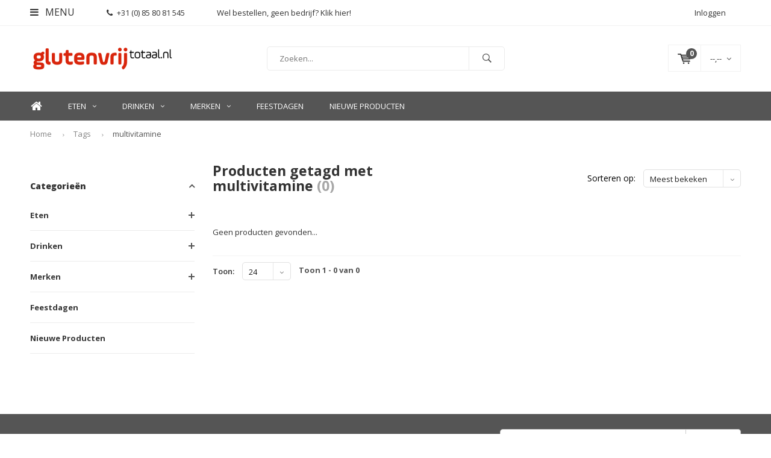

--- FILE ---
content_type: text/html;charset=utf-8
request_url: https://www.glutenvrijtotaal.nl/tags/multivitamine/
body_size: 11732
content:
<!DOCTYPE html>
<html lang="nl">
  <head>
    
              
    <meta charset="utf-8"/>
<!-- [START] 'blocks/head.rain' -->
<!--

  (c) 2008-2026 Lightspeed Netherlands B.V.
  http://www.lightspeedhq.com
  Generated: 26-01-2026 @ 06:56:35

-->
<link rel="canonical" href="https://www.glutenvrijtotaal.nl/tags/multivitamine/"/>
<link rel="alternate" href="https://www.glutenvrijtotaal.nl/index.rss" type="application/rss+xml" title="Nieuwe producten"/>
<meta name="robots" content="noodp,noydir"/>
<meta name="google-site-verification" content="rYwAky9IEQTWZKeEWcF4kj_Jx3cAbqVOzAiUjYlglIA"/>
<meta property="og:url" content="https://www.glutenvrijtotaal.nl/tags/multivitamine/?source=facebook"/>
<meta property="og:site_name" content="Glutenvrijtotaal.nl"/>
<meta property="og:title" content="multivitamine"/>
<script src="https://pricepercustomer.cmdcbv.app/public/js/pricePerCustomer-272216.js?v=3&a=pricepercustomeromni"></script>
<!--[if lt IE 9]>
<script src="https://cdn.webshopapp.com/assets/html5shiv.js?2025-02-20"></script>
<![endif]-->
<!-- [END] 'blocks/head.rain' -->
    <title>multivitamine - Glutenvrijtotaal.nl</title>
    <meta name="description" content="" />
    <meta name="keywords" content="multivitamine" />
    <meta name="viewport" content="width=device-width, initial-scale=1.0">
    <meta name="apple-mobile-web-app-capable" content="yes">
    <meta name="apple-mobile-web-app-status-bar-style" content="black">


    <link rel="shortcut icon" href="https://cdn.webshopapp.com/shops/272216/themes/153707/assets/favicon.ico?20201209093255" type="image/x-icon" />
    <link href='//fonts.googleapis.com/css?family=Open%20Sans:400,300,600,700,800,900' rel='stylesheet' type='text/css'>
    <link href='//fonts.googleapis.com/css?family=Open%20Sans:400,300,600,700,800,900' rel='stylesheet' type='text/css'>
    <link rel="shortcut icon" href="https://cdn.webshopapp.com/shops/272216/themes/153707/assets/favicon.ico?20201209093255" type="image/x-icon" /> 
    <link rel="stylesheet" href="https://cdn.webshopapp.com/shops/272216/themes/153707/assets/bootstrap.css?2025120217333820200625090639" />
    <link rel="stylesheet" href="https://cdn.webshopapp.com/shops/272216/themes/153707/assets/font-awesome-min.css?2025120217333820200625090639" />
    <link rel="stylesheet" href="https://cdn.webshopapp.com/shops/272216/themes/153707/assets/ionicons.css?2025120217333820200625090639" />
    <link rel="stylesheet" href="https://cdn.webshopapp.com/shops/272216/themes/153707/assets/transition.css?2025120217333820200625090639" />
    <link rel="stylesheet" href="https://cdn.webshopapp.com/shops/272216/themes/153707/assets/dropdown.css?2025120217333820200625090639" />
    <link rel="stylesheet" href="https://cdn.webshopapp.com/shops/272216/themes/153707/assets/checkbox.css?2025120217333820200625090639" />
    <link rel="stylesheet" href="https://cdn.webshopapp.com/shops/272216/themes/153707/assets/owl-carousel.css?2025120217333820200625090639" />
    <link rel="stylesheet" href="https://cdn.webshopapp.com/shops/272216/themes/153707/assets/jquery-fancybox.css?2025120217333820200625090639" />
    <link rel="stylesheet" href="https://cdn.webshopapp.com/shops/272216/themes/153707/assets/jquery-custom-scrollbar.css?2025120217333820200625090639" />
    <link rel="stylesheet" href="https://cdn.webshopapp.com/shops/272216/themes/153707/assets/style.css?2025120217333820200625090639" />    
    <link rel="stylesheet" href="https://cdn.webshopapp.com/assets/gui-2-0.css?2025-02-20" />
    <link rel="stylesheet" href="https://cdn.webshopapp.com/assets/gui-responsive-2-0.css?2025-02-20" />   
    <link rel="stylesheet" href="https://cdn.webshopapp.com/shops/272216/themes/153707/assets/custom.css?2025120217333820200625090639" />
    <link rel="stylesheet" href="https://cdn.webshopapp.com/shops/272216/themes/153707/assets/settings.css?2025120217333820200625090639" /> 
    <link rel="stylesheet" href="https://cdn.webshopapp.com/shops/272216/themes/153707/assets/new.css?2025120217333820200625090639" />
    <link rel="stylesheet" href="https://cdn.webshopapp.com/shops/272216/themes/153707/assets/wsa-css.css?2025120217333820200625090639" />
    <script src="https://cdn.webshopapp.com/assets/jquery-1-9-1.js?2025-02-20"></script>
    <script src="https://cdn.webshopapp.com/assets/jquery-ui-1-10-1.js?2025-02-20"></script>   
    
<!--     <script type='text/javascript' src='https://cdn.webshopapp.com/shops/272216/themes/153707/assets/js-cookie.js?2025120217333820200625090639'></script> -->
    <script type="text/javascript" src="https://cdn.webshopapp.com/shops/272216/themes/153707/assets/transition.js?2025120217333820200625090639"></script>
    <script type="text/javascript" src="https://cdn.webshopapp.com/shops/272216/themes/153707/assets/dropdown.js?2025120217333820200625090639"></script>
    <script type="text/javascript" src="https://cdn.webshopapp.com/shops/272216/themes/153707/assets/checkbox.js?2025120217333820200625090639"></script>
    <script type="text/javascript" src="https://cdn.webshopapp.com/shops/272216/themes/153707/assets/owl-carousel.js?2025120217333820200625090639"></script>
    <script type="text/javascript" src="https://cdn.webshopapp.com/shops/272216/themes/153707/assets/jquery-fancybox.js?2025120217333820200625090639"></script>
    <script type="text/javascript" src="https://cdn.webshopapp.com/shops/272216/themes/153707/assets/jquery-custom-scrollbar.js?2025120217333820200625090639"></script>
    <script type="text/javascript" src="https://cdn.webshopapp.com/shops/272216/themes/153707/assets/jquery-countdown-min.js?2025120217333820200625090639"></script>
    <script type="text/javascript" src="https://cdn.webshopapp.com/shops/272216/themes/153707/assets/global.js?2025120217333820200625090639"></script>

    <script type="text/javascript" src="https://cdn.webshopapp.com/shops/272216/themes/153707/assets/jcarousel.js?2025120217333820200625090639"></script>
    <script type="text/javascript" src="https://cdn.webshopapp.com/assets/gui.js?2025-02-20"></script>
    <script type="text/javascript" src="https://cdn.webshopapp.com/assets/gui-responsive-2-0.js?2025-02-20"></script>
        
    <!--[if lt IE 9]>
    <link rel="stylesheet" href="https://cdn.webshopapp.com/shops/272216/themes/153707/assets/style-ie.css?2025120217333820200625090639" />
    <![endif]-->
  </head>
  <body id="body"> 
    
    

<div class="menu-wrap">
    <div class="close-menu"><i class="ion ion-ios-close-empty"></i></div>
    <div class="menu-box">
      <div class="menu-logo large"><a href="https://www.glutenvrijtotaal.nl/"><img src="https://cdn.webshopapp.com/shops/272216/themes/153707/assets/logo-light.png?20201209093255" alt="Glutenvrijtotaal.nl"></a></div>      
        <ul>
          <li><a href="https://www.glutenvrijtotaal.nl/">Home</a></li>
                      <li><a href="https://www.glutenvrijtotaal.nl/eten/">Eten</a><span class="more-cats"><span class="plus-min"></span></span>                              <ul class="sub ">
                                      <li><a href="https://www.glutenvrijtotaal.nl/eten/brood-broodbeleg-ontbijtproducten/">Brood, broodbeleg &amp; ontbijtproducten</a><span class="more-cats"><span class="plus-min"></span></span>                                              <ul class="sub ">
                                                      <li><a href="https://www.glutenvrijtotaal.nl/eten/brood-broodbeleg-ontbijtproducten/houdbaar-brood/"><i class="fa fa-circle" aria-hidden="true"></i>Houdbaar brood</a></li>  
                                                      <li><a href="https://www.glutenvrijtotaal.nl/eten/brood-broodbeleg-ontbijtproducten/broodjes-croissants/"><i class="fa fa-circle" aria-hidden="true"></i>Broodjes &amp; croissants</a></li>  
                                                      <li><a href="https://www.glutenvrijtotaal.nl/eten/brood-broodbeleg-ontbijtproducten/afbakbrood/"><i class="fa fa-circle" aria-hidden="true"></i>Afbakbrood</a></li>  
                                                      <li><a href="https://www.glutenvrijtotaal.nl/eten/brood-broodbeleg-ontbijtproducten/gesneden-brood/"><i class="fa fa-circle" aria-hidden="true"></i>Gesneden brood</a></li>  
                                                      <li><a href="https://www.glutenvrijtotaal.nl/eten/brood-broodbeleg-ontbijtproducten/crackers-knaeckebroed/"><i class="fa fa-circle" aria-hidden="true"></i>Crackers &amp; Knäckebröd</a></li>  
                                                      <li><a href="https://www.glutenvrijtotaal.nl/eten/brood-broodbeleg-ontbijtproducten/muesli-cruesli/"><i class="fa fa-circle" aria-hidden="true"></i>Muesli &amp; Cruesli</a></li>  
                                                      <li><a href="https://www.glutenvrijtotaal.nl/eten/brood-broodbeleg-ontbijtproducten/cornflakes/"><i class="fa fa-circle" aria-hidden="true"></i>Cornflakes</a></li>  
                                                      <li><a href="https://www.glutenvrijtotaal.nl/eten/brood-broodbeleg-ontbijtproducten/gepofte-granen/"><i class="fa fa-circle" aria-hidden="true"></i>Gepofte Granen</a></li>  
                                                      <li><a href="https://www.glutenvrijtotaal.nl/eten/brood-broodbeleg-ontbijtproducten/glutenvrije-haver/"><i class="fa fa-circle" aria-hidden="true"></i>Glutenvrije Haver</a></li>  
                                                      <li><a href="https://www.glutenvrijtotaal.nl/eten/brood-broodbeleg-ontbijtproducten/vlokken/"><i class="fa fa-circle" aria-hidden="true"></i>Vlokken</a></li>  
                                                      <li><a href="https://www.glutenvrijtotaal.nl/eten/brood-broodbeleg-ontbijtproducten/ontbijtpap/"><i class="fa fa-circle" aria-hidden="true"></i>Ontbijtpap</a></li>  
                                                      <li><a href="https://www.glutenvrijtotaal.nl/eten/brood-broodbeleg-ontbijtproducten/rijstwafels/"><i class="fa fa-circle" aria-hidden="true"></i>Rijstwafels</a></li>  
                                                      <li><a href="https://www.glutenvrijtotaal.nl/eten/brood-broodbeleg-ontbijtproducten/beschuit/"><i class="fa fa-circle" aria-hidden="true"></i>Beschuit</a></li>  
                                                      <li><a href="https://www.glutenvrijtotaal.nl/eten/brood-broodbeleg-ontbijtproducten/soepstengels/"><i class="fa fa-circle" aria-hidden="true"></i>Soepstengels</a></li>  
                                                      <li><a href="https://www.glutenvrijtotaal.nl/eten/brood-broodbeleg-ontbijtproducten/biologisch-brood/"><i class="fa fa-circle" aria-hidden="true"></i>Biologisch brood</a></li>  
                                                      <li><a href="https://www.glutenvrijtotaal.nl/eten/brood-broodbeleg-ontbijtproducten/hamburgerbroodjes/"><i class="fa fa-circle" aria-hidden="true"></i>Hamburgerbroodjes</a></li>  
                                                      <li><a href="https://www.glutenvrijtotaal.nl/eten/brood-broodbeleg-ontbijtproducten/broodbeleg/"><i class="fa fa-circle" aria-hidden="true"></i>Broodbeleg</a></li>  
                                                  </ul>  
                                          </li>
                                      <li><a href="https://www.glutenvrijtotaal.nl/eten/bakproducten/">Bakproducten</a><span class="more-cats"><span class="plus-min"></span></span>                                              <ul class="sub ">
                                                      <li><a href="https://www.glutenvrijtotaal.nl/eten/bakproducten/brood-bakmixen/"><i class="fa fa-circle" aria-hidden="true"></i>Brood- &amp; Bakmixen</a></li>  
                                                      <li><a href="https://www.glutenvrijtotaal.nl/eten/bakproducten/glutenvrij-meel/"><i class="fa fa-circle" aria-hidden="true"></i>Glutenvrij Meel</a></li>  
                                                      <li><a href="https://www.glutenvrijtotaal.nl/eten/bakproducten/cake-taartmixen/"><i class="fa fa-circle" aria-hidden="true"></i>Cake &amp; Taartmixen</a></li>  
                                                      <li><a href="https://www.glutenvrijtotaal.nl/eten/bakproducten/pannenkoekenmixen/"><i class="fa fa-circle" aria-hidden="true"></i>Pannenkoekenmixen</a></li>  
                                                      <li><a href="https://www.glutenvrijtotaal.nl/eten/bakproducten/suiker-zoetmiddelen/"><i class="fa fa-circle" aria-hidden="true"></i>Suiker &amp; Zoetmiddelen</a></li>  
                                                      <li><a href="https://www.glutenvrijtotaal.nl/eten/bakproducten/rijsmiddelen/"><i class="fa fa-circle" aria-hidden="true"></i>Rijsmiddelen</a></li>  
                                                      <li><a href="https://www.glutenvrijtotaal.nl/eten/bakproducten/bakingredienten/"><i class="fa fa-circle" aria-hidden="true"></i>Bakingrediënten</a></li>  
                                                      <li><a href="https://www.glutenvrijtotaal.nl/eten/bakproducten/paneermeel/"><i class="fa fa-circle" aria-hidden="true"></i>Paneermeel</a></li>  
                                                      <li><a href="https://www.glutenvrijtotaal.nl/eten/bakproducten/brood-bakmixen-11682079/"><i class="fa fa-circle" aria-hidden="true"></i>Brood &amp; Bakmixen</a></li>  
                                                  </ul>  
                                          </li>
                                      <li><a href="https://www.glutenvrijtotaal.nl/eten/snoep-koek-chips-gebak/">Snoep, Koek, Chips &amp; Gebak</a><span class="more-cats"><span class="plus-min"></span></span>                                              <ul class="sub ">
                                                      <li><a href="https://www.glutenvrijtotaal.nl/eten/snoep-koek-chips-gebak/koekjes/"><i class="fa fa-circle" aria-hidden="true"></i>Koekjes</a></li>  
                                                      <li><a href="https://www.glutenvrijtotaal.nl/eten/snoep-koek-chips-gebak/cake-muffins/"><i class="fa fa-circle" aria-hidden="true"></i>Cake &amp; Muffins</a></li>  
                                                      <li><a href="https://www.glutenvrijtotaal.nl/eten/snoep-koek-chips-gebak/repen/"><i class="fa fa-circle" aria-hidden="true"></i>Repen</a></li>  
                                                      <li><a href="https://www.glutenvrijtotaal.nl/eten/snoep-koek-chips-gebak/chips-zoutjes/"><i class="fa fa-circle" aria-hidden="true"></i>Chips &amp; Zoutjes</a></li>  
                                                      <li><a href="https://www.glutenvrijtotaal.nl/eten/snoep-koek-chips-gebak/chocolade/"><i class="fa fa-circle" aria-hidden="true"></i>Chocolade</a></li>  
                                                      <li><a href="https://www.glutenvrijtotaal.nl/eten/snoep-koek-chips-gebak/snoepgoed/"><i class="fa fa-circle" aria-hidden="true"></i>Snoepgoed</a></li>  
                                                      <li><a href="https://www.glutenvrijtotaal.nl/eten/snoep-koek-chips-gebak/ijs-ijshoorntjes/"><i class="fa fa-circle" aria-hidden="true"></i>IJs &amp; IJshoorntjes</a></li>  
                                                      <li><a href="https://www.glutenvrijtotaal.nl/eten/snoep-koek-chips-gebak/fruitsnacks/"><i class="fa fa-circle" aria-hidden="true"></i>Fruitsnacks</a></li>  
                                                  </ul>  
                                          </li>
                                      <li><a href="https://www.glutenvrijtotaal.nl/eten/pasta-rijst-noedels/">Pasta, Rijst &amp; Noedels</a><span class="more-cats"><span class="plus-min"></span></span>                                              <ul class="sub ">
                                                      <li><a href="https://www.glutenvrijtotaal.nl/eten/pasta-rijst-noedels/pasta/"><i class="fa fa-circle" aria-hidden="true"></i>Pasta</a></li>  
                                                      <li><a href="https://www.glutenvrijtotaal.nl/eten/pasta-rijst-noedels/noedels/"><i class="fa fa-circle" aria-hidden="true"></i>Noedels</a></li>  
                                                      <li><a href="https://www.glutenvrijtotaal.nl/eten/pasta-rijst-noedels/rijst-granen/"><i class="fa fa-circle" aria-hidden="true"></i>Rijst &amp; Granen</a></li>  
                                                  </ul>  
                                          </li>
                                      <li><a href="https://www.glutenvrijtotaal.nl/eten/kant-klaar/">Kant &amp; Klaar</a><span class="more-cats"><span class="plus-min"></span></span>                                              <ul class="sub ">
                                                      <li><a href="https://www.glutenvrijtotaal.nl/eten/kant-klaar/mixen/"><i class="fa fa-circle" aria-hidden="true"></i>Mixen</a></li>  
                                                      <li><a href="https://www.glutenvrijtotaal.nl/eten/kant-klaar/pizzabodems-wraps/"><i class="fa fa-circle" aria-hidden="true"></i>Pizzabodems &amp; Wraps</a></li>  
                                                      <li><a href="https://www.glutenvrijtotaal.nl/eten/kant-klaar/dessert/"><i class="fa fa-circle" aria-hidden="true"></i>Dessert</a></li>  
                                                      <li><a href="https://www.glutenvrijtotaal.nl/eten/kant-klaar/vegetarische-burgers/"><i class="fa fa-circle" aria-hidden="true"></i>Vegetarische Burgers</a></li>  
                                                      <li><a href="https://www.glutenvrijtotaal.nl/eten/kant-klaar/maaltijden/"><i class="fa fa-circle" aria-hidden="true"></i>Maaltijden</a></li>  
                                                  </ul>  
                                          </li>
                                      <li><a href="https://www.glutenvrijtotaal.nl/eten/soepen-sauzen-smaakmakers/">Soepen, Sauzen &amp; Smaakmakers</a><span class="more-cats"><span class="plus-min"></span></span>                                              <ul class="sub ">
                                                      <li><a href="https://www.glutenvrijtotaal.nl/eten/soepen-sauzen-smaakmakers/sauzen-kruidenmixen/"><i class="fa fa-circle" aria-hidden="true"></i>Sauzen &amp; Kruidenmixen</a></li>  
                                                      <li><a href="https://www.glutenvrijtotaal.nl/eten/soepen-sauzen-smaakmakers/bouillon/"><i class="fa fa-circle" aria-hidden="true"></i>Bouillon</a></li>  
                                                      <li><a href="https://www.glutenvrijtotaal.nl/eten/soepen-sauzen-smaakmakers/visbakmeel/"><i class="fa fa-circle" aria-hidden="true"></i>Visbakmeel</a></li>  
                                                      <li><a href="https://www.glutenvrijtotaal.nl/eten/soepen-sauzen-smaakmakers/soepen/"><i class="fa fa-circle" aria-hidden="true"></i>Soepen</a></li>  
                                                      <li><a href="https://www.glutenvrijtotaal.nl/eten/soepen-sauzen-smaakmakers/slagroom/"><i class="fa fa-circle" aria-hidden="true"></i>Slagroom</a></li>  
                                                  </ul>  
                                          </li>
                                      <li><a href="https://www.glutenvrijtotaal.nl/eten/feestdagen/">Feestdagen</a>                                          </li>
                                      <li><a href="https://www.glutenvrijtotaal.nl/eten/bewuste-voeding/">Bewuste Voeding</a><span class="more-cats"><span class="plus-min"></span></span>                                              <ul class="sub ">
                                                      <li><a href="https://www.glutenvrijtotaal.nl/eten/bewuste-voeding/biologisch/"><i class="fa fa-circle" aria-hidden="true"></i>Biologisch</a></li>  
                                                      <li><a href="https://www.glutenvrijtotaal.nl/eten/bewuste-voeding/veganistisch/"><i class="fa fa-circle" aria-hidden="true"></i>Veganistisch</a></li>  
                                                      <li><a href="https://www.glutenvrijtotaal.nl/eten/bewuste-voeding/low-fodmap/"><i class="fa fa-circle" aria-hidden="true"></i>Low FODMAP</a></li>  
                                                  </ul>  
                                          </li>
                                  </ul>
                          </li>
                      <li><a href="https://www.glutenvrijtotaal.nl/drinken/">Drinken</a><span class="more-cats"><span class="plus-min"></span></span>                              <ul class="sub ">
                                      <li><a href="https://www.glutenvrijtotaal.nl/drinken/bier/">Bier</a><span class="more-cats"><span class="plus-min"></span></span>                                              <ul class="sub ">
                                                      <li><a href="https://www.glutenvrijtotaal.nl/drinken/bier/glutenvrij-bier/"><i class="fa fa-circle" aria-hidden="true"></i>Glutenvrij Bier</a></li>  
                                                      <li><a href="https://www.glutenvrijtotaal.nl/drinken/bier/pilsner/"><i class="fa fa-circle" aria-hidden="true"></i>Pilsner</a></li>  
                                                      <li><a href="https://www.glutenvrijtotaal.nl/drinken/bier/fruitbieren-radler/"><i class="fa fa-circle" aria-hidden="true"></i>Fruitbieren / Radler</a></li>  
                                                      <li><a href="https://www.glutenvrijtotaal.nl/drinken/bier/ipa/"><i class="fa fa-circle" aria-hidden="true"></i>IPA</a></li>  
                                                      <li><a href="https://www.glutenvrijtotaal.nl/drinken/bier/dubbel/"><i class="fa fa-circle" aria-hidden="true"></i>Dubbel</a></li>  
                                                      <li><a href="https://www.glutenvrijtotaal.nl/drinken/bier/tripel/"><i class="fa fa-circle" aria-hidden="true"></i>Tripel</a></li>  
                                                      <li><a href="https://www.glutenvrijtotaal.nl/drinken/bier/overig/"><i class="fa fa-circle" aria-hidden="true"></i>Overig</a></li>  
                                                      <li><a href="https://www.glutenvrijtotaal.nl/drinken/bier/pale-ale/"><i class="fa fa-circle" aria-hidden="true"></i>Pale Ale</a></li>  
                                                      <li><a href="https://www.glutenvrijtotaal.nl/drinken/bier/amber/"><i class="fa fa-circle" aria-hidden="true"></i>Amber</a></li>  
                                                  </ul>  
                                          </li>
                                      <li><a href="https://www.glutenvrijtotaal.nl/drinken/zuivelvervangers/">Zuivelvervangers</a><span class="more-cats"><span class="plus-min"></span></span>                                              <ul class="sub ">
                                                      <li><a href="https://www.glutenvrijtotaal.nl/drinken/zuivelvervangers/rijstdrink/"><i class="fa fa-circle" aria-hidden="true"></i>Rijstdrink</a></li>  
                                                      <li><a href="https://www.glutenvrijtotaal.nl/drinken/zuivelvervangers/overige-zuivelvervangers/"><i class="fa fa-circle" aria-hidden="true"></i>Overige Zuivelvervangers</a></li>  
                                                  </ul>  
                                          </li>
                                      <li><a href="https://www.glutenvrijtotaal.nl/drinken/biologisch/">Biologisch</a>                                          </li>
                                      <li><a href="https://www.glutenvrijtotaal.nl/drinken/koffie-thee/">Koffie &amp; Thee</a><span class="more-cats"><span class="plus-min"></span></span>                                              <ul class="sub ">
                                                      <li><a href="https://www.glutenvrijtotaal.nl/drinken/koffie-thee/koffie/"><i class="fa fa-circle" aria-hidden="true"></i>Koffie</a></li>  
                                                      <li><a href="https://www.glutenvrijtotaal.nl/drinken/koffie-thee/thee/"><i class="fa fa-circle" aria-hidden="true"></i>Thee</a></li>  
                                                  </ul>  
                                          </li>
                                  </ul>
                          </li>
                      <li><a href="https://www.glutenvrijtotaal.nl/merken/">Merken</a><span class="more-cats"><span class="plus-min"></span></span>                              <ul class="sub ">
                                      <li><a href="https://www.glutenvrijtotaal.nl/merken/ambar/">Ambar</a>                                          </li>
                                      <li><a href="https://www.glutenvrijtotaal.nl/merken/bakery-on-main/">Bakery on Main</a>                                          </li>
                                      <li><a href="https://www.glutenvrijtotaal.nl/merken/bruggeman/">Bruggeman</a>                                          </li>
                                      <li><a href="https://www.glutenvrijtotaal.nl/merken/candy-tree/">Candy Tree</a>                                          </li>
                                      <li><a href="https://www.glutenvrijtotaal.nl/merken/doves-farm/">Doves Farm</a>                                          </li>
                                      <li><a href="https://www.glutenvrijtotaal.nl/merken/elovena/">Elovena</a>                                          </li>
                                      <li><a href="https://www.glutenvrijtotaal.nl/merken/favrichon/">Favrichon</a>                                          </li>
                                      <li><a href="https://www.glutenvrijtotaal.nl/merken/gluten-free-life/">Gluten Free Life</a>                                          </li>
                                      <li><a href="https://www.glutenvrijtotaal.nl/merken/incola-gluten-free/">Incola Gluten Free</a>                                          </li>
                                      <li><a href="https://www.glutenvrijtotaal.nl/merken/kelkin/">Kelkin</a>                                          </li>
                                      <li><a href="https://www.glutenvrijtotaal.nl/merken/le-poole/">Le Poole</a>                                          </li>
                                      <li><a href="https://www.glutenvrijtotaal.nl/merken/le-veneziane/">Le Veneziane</a>                                          </li>
                                      <li><a href="https://www.glutenvrijtotaal.nl/merken/miran/">Miran</a>                                          </li>
                                      <li><a href="https://www.glutenvrijtotaal.nl/merken/mixwell/">Mixwell</a>                                          </li>
                                      <li><a href="https://www.glutenvrijtotaal.nl/merken/nairns/">Nairn&#039;s</a>                                          </li>
                                      <li><a href="https://www.glutenvrijtotaal.nl/merken/nutrifree/">Nutrifree</a>                                          </li>
                                      <li><a href="https://www.glutenvrijtotaal.nl/merken/old-el-paso/">Old el Paso</a>                                          </li>
                                      <li><a href="https://www.glutenvrijtotaal.nl/merken/peaks/">Peaks</a>                                          </li>
                                      <li><a href="https://www.glutenvrijtotaal.nl/merken/piaceri-mediterranei/">Piaceri Mediterranei</a>                                          </li>
                                      <li><a href="https://www.glutenvrijtotaal.nl/merken/poensgen/">Poensgen</a>                                          </li>
                                      <li><a href="https://www.glutenvrijtotaal.nl/merken/proceli/">Proceli</a>                                          </li>
                                      <li><a href="https://www.glutenvrijtotaal.nl/merken/riso-scotti/">Riso Scotti</a>                                          </li>
                                      <li><a href="https://www.glutenvrijtotaal.nl/merken/schaer/">Schär</a>                                          </li>
                                      <li><a href="https://www.glutenvrijtotaal.nl/merken/schnitzer/">Schnitzer</a>                                          </li>
                                      <li><a href="https://www.glutenvrijtotaal.nl/merken/semper/">Semper</a>                                          </li>
                                      <li><a href="https://www.glutenvrijtotaal.nl/merken/turtle/">Turtle</a>                                          </li>
                                  </ul>
                          </li>
                      <li><a href="https://www.glutenvrijtotaal.nl/feestdagen/">Feestdagen</a>                          </li>
                      <li><a href="https://www.glutenvrijtotaal.nl/nieuwe-producten/">Nieuwe Producten</a>                          </li>
                    
                    
                                                    
                    
                    
        </ul>
      
    </div>
  </div>
  
  <div class="body-wrap">
    <header id="header">
      
     <div class="topbar dark">
       <div class="container">
         <div class="info left">
           <ul>
             <li class="tabletmenu-btn"><a href="javascript:;" class="open-menu"><i class="fa fa-bars" aria-hidden="true"></i> Menu</a></li>
             <li class="dark"><a href="tel:+31 (0) 85 80 81 545"><i class="fa fa-phone" aria-hidden="true"></i>+31 (0) 85 80 81 545</a></li>             <a href="https://www.glutenvrijemarkt.com/"><li class="hidden-xs hidden-sm">Wel bestellen, geen bedrijf? Klik hier!</li></a>           </ul>
         </div>
         <div class="service right">
           <ul>
                                                    
                           <li class="dark hidden-xs hidden-md"><a href="https://www.glutenvrijtotaal.nl/account/">Inloggen</a></li>
                          <li class="hidden-lg"><a href="https://www.glutenvrijtotaal.nl/account/"><i class="fa fa-user" aria-hidden="true"></i></a></li>
             <li class="dark  hidden-md hidden-lg"><a href="javascript:;" class="open-cart"><svg xmlns="http://www.w3.org/2000/svg" viewBox="0 0 16 12" enable-background="new 0 0 16 12"><style type="text/css">.st0{fill:#333333;}</style><title>Asset 1</title><g id="Layer_2"><g id="Capa_1"><circle cx="7" cy="11.1" r=".9" class="st0"/><path d="M4.4 1.2L4.2.4C4.1.2 3.8 0 3.5 0h-3C.2 0 0 .3 0 .6c0 0 0 .1 0 .1.1.3.3.5.6.5h2.5l2.5 7.9c.1.3.3.4.6.4h7.7c.4 0 .6-.4.6-.7 0-.3-.3-.5-.6-.6H6.6l-.5-1.5H14c.6 0 1.1-.4 1.2-1l.8-3.2c.1-.5-.2-1.1-.7-1.2-.1 0-.2 0-.3 0H4.4zM14 5.5H5.8l-.3-.9h8.8l-.3.9zm.5-2.1H5.1l-.3-.9h9.9l-.2.9z" class="st0"/><circle cx="12.6" cy="11.1" r=".9" class="st0"/></g></g></svg><span class="items hidden-md hidden-lg">0</span></a></li>
           </ul>
         </div>
         <div class="clearfix"></div>
       </div>
     </div>
      
      <div class="main-header">
        <div class="container">
          <div class="main-header-inner">
            <div class="  align">
              <div class=" mobilemenu-btn hidden-sm hidden-md hidden-lg"><a class="open-menu" href="javascript:;"><i class="fa fa-bars" aria-hidden="true"></i></a></div>
              
              <div class="   hide-all_screens search hidden-xs left-search" id="search">
                <form action="https://www.glutenvrijtotaal.nl/search/" method="get" id="formSearch">
                  <input class="round-corners" type="text" name="q" autocomplete="off"  value="" placeholder="Zoeken..."/>
                  <span class="search-text-remover"><i class="fa fa-close"></i></span>
                  <span onclick="$('#formSearch').submit();" title="Zoeken" class="go-search"><i class="ion ion-ios-search-strong"></i></span>
                  
                  <div class="autocomplete round-corners">
                    <div class="search-products products-livesearch"></div>
                    <div class="more"><a href="#">Bekijk alle resultaten <span>(0)</span></a></div>
                    <div class="notfound">Geen producten gevonden...</div>
                  </div>
                  
                </form> 
              </div> 
              <div class="  logo-mobile-move-center logo large"><a href="https://www.glutenvrijtotaal.nl/"><img src="https://cdn.webshopapp.com/shops/272216/themes/153707/assets/logo.png?20201209093255" alt="Glutenvrijtotaal.nl"></a></div>
              <div class="grid-cell mobilesearch-btn hidden-sm hidden-md hidden-lg"><a href="javascript:;" class="open-search"><i class="ion ion-ios-search-strong"></i></a></div>
              
                              <div class="search hidden-xs right-search-tab" id="search">
                <form action="https://www.glutenvrijtotaal.nl/search/" method="get" id="formSearch">
                  <input class="round-corners" type="text" name="q" autocomplete="off"  value="" placeholder="Zoeken..."/>
                                    <span onclick="$('#formSearch').submit();" title="Zoeken" class="go-search"><i class="ion ion-ios-search-strong"></i></span>
                  
                  <div class="autocomplete round-corners">
                    <div class="search-products products-livesearch"></div>
                    <div class="more"><a href="#">Bekijk alle resultaten <span>(0)</span></a></div>
                    <div class="notfound">Geen producten gevonden...</div>
                  </div>
                  
                </form> 
              </div>
                            
              
              
                                                          <div class=" hallmark hidden-xs">
                  
                </div>
                            <div class=" cart hidden-xs hidden-sm">
                <a href="javascript:;" class="open-cart cart-upd">
                  <div class="cart-left-header">
                    <span class="icon"><svg xmlns="http://www.w3.org/2000/svg" viewBox="0 0 16 12" enable-background="new 0 0 16 12"><style type="text/css">.st0{fill:#333333;}</style><title>Asset 1</title><g id="Layer_2"><g id="Capa_1"><circle cx="7" cy="11.1" r=".9" class="st0"/><path d="M4.4 1.2L4.2.4C4.1.2 3.8 0 3.5 0h-3C.2 0 0 .3 0 .6c0 0 0 .1 0 .1.1.3.3.5.6.5h2.5l2.5 7.9c.1.3.3.4.6.4h7.7c.4 0 .6-.4.6-.7 0-.3-.3-.5-.6-.6H6.6l-.5-1.5H14c.6 0 1.1-.4 1.2-1l.8-3.2c.1-.5-.2-1.1-.7-1.2-.1 0-.2 0-.3 0H4.4zM14 5.5H5.8l-.3-.9h8.8l-.3.9zm.5-2.1H5.1l-.3-.9h9.9l-.2.9z" class="st0"/><circle cx="12.6" cy="11.1" r=".9" class="st0"/></g></g></svg></span>
                    <span class="items">0</span>
                  </div>
                  <div class="cart-right-header">
                    <span class="more">
                      <span class="cart-total-val">
                                                                      --,--
                                                                    </span>
                      <i class="fa fa-angle-down" aria-hidden="true"></i></span>
                  </div>                  
                </a> 
              </div>
              
              
              <div class="cart-dropdown round-corners-bottom">
                <div class="cart-title">Winkelwagen<span class="items">0 items</span></div>
                
                <div class="cart-body">
                  <table class="cart-products">
                                      </table>
                </div>
                
                                <div class="empty-cart">
                  Geen producten gevonden
                </div>
                              </div>
              
             
            
            </div>
          </div>
        </div>
        
        <div class="grid-cell mobile-search">
          <form action="https://www.glutenvrijtotaal.nl/search/" method="get" id="formSearchMobile">
            <input type="text" name="q" autocomplete="off"  value="" placeholder="Zoeken..."/>
                      </form> 
        </div>
        
      </div>
     
            <div class="main-menu #ffffff hidden-xs hidden-sm hidden-md ">
        <div class="container">
          <ul class="">
                        <li><a href="https://www.glutenvrijtotaal.nl/">Home</a></li>
            
            

                                    <li class=""><a href="https://www.glutenvrijtotaal.nl/eten/">Eten<i class="fa fa-angle-down" aria-hidden="true"></i></a>
                            <div class="subnav noDivider">
                <div class="grid">
                  <div class="grid-cell">
                    <div class="grid wrap container  stretch">
                                            <div class="subnav-rows grid-cell  submenu-noimage-width ">
                        <div class="grid">
                          
                          <div class="grid-cell">
                            <a href="https://www.glutenvrijtotaal.nl/eten/brood-broodbeleg-ontbijtproducten/" class="sub-title subtitle-for-mega">Brood, broodbeleg &amp; ontbijtproducten</a>
                                                        <ul class="subsub subsub-for-mega">
                                                            <li><a href="https://www.glutenvrijtotaal.nl/eten/brood-broodbeleg-ontbijtproducten/houdbaar-brood/">Houdbaar brood</a></li>
                                                            <li><a href="https://www.glutenvrijtotaal.nl/eten/brood-broodbeleg-ontbijtproducten/broodjes-croissants/">Broodjes &amp; croissants</a></li>
                                                            <li><a href="https://www.glutenvrijtotaal.nl/eten/brood-broodbeleg-ontbijtproducten/afbakbrood/">Afbakbrood</a></li>
                                                            <li><a href="https://www.glutenvrijtotaal.nl/eten/brood-broodbeleg-ontbijtproducten/gesneden-brood/">Gesneden brood</a></li>
                                                            <li><a href="https://www.glutenvrijtotaal.nl/eten/brood-broodbeleg-ontbijtproducten/crackers-knaeckebroed/">Crackers &amp; Knäckebröd</a></li>
                                                            <li><a href="https://www.glutenvrijtotaal.nl/eten/brood-broodbeleg-ontbijtproducten/muesli-cruesli/">Muesli &amp; Cruesli</a></li>
                                                            <li><a href="https://www.glutenvrijtotaal.nl/eten/brood-broodbeleg-ontbijtproducten/cornflakes/">Cornflakes</a></li>
                                                            <li><a href="https://www.glutenvrijtotaal.nl/eten/brood-broodbeleg-ontbijtproducten/gepofte-granen/">Gepofte Granen</a></li>
                                                            <li><a href="https://www.glutenvrijtotaal.nl/eten/brood-broodbeleg-ontbijtproducten/glutenvrije-haver/">Glutenvrije Haver</a></li>
                                                            <li><a href="https://www.glutenvrijtotaal.nl/eten/brood-broodbeleg-ontbijtproducten/vlokken/">Vlokken</a></li>
                                                            <li><a href="https://www.glutenvrijtotaal.nl/eten/brood-broodbeleg-ontbijtproducten/ontbijtpap/">Ontbijtpap</a></li>
                                                            <li><a href="https://www.glutenvrijtotaal.nl/eten/brood-broodbeleg-ontbijtproducten/rijstwafels/">Rijstwafels</a></li>
                                                            <li><a href="https://www.glutenvrijtotaal.nl/eten/brood-broodbeleg-ontbijtproducten/beschuit/">Beschuit</a></li>
                                                            <li><a href="https://www.glutenvrijtotaal.nl/eten/brood-broodbeleg-ontbijtproducten/soepstengels/">Soepstengels</a></li>
                                                            <li><a href="https://www.glutenvrijtotaal.nl/eten/brood-broodbeleg-ontbijtproducten/biologisch-brood/">Biologisch brood</a></li>
                                                            <li><a href="https://www.glutenvrijtotaal.nl/eten/brood-broodbeleg-ontbijtproducten/hamburgerbroodjes/">Hamburgerbroodjes</a></li>
                                                            <li><a href="https://www.glutenvrijtotaal.nl/eten/brood-broodbeleg-ontbijtproducten/broodbeleg/">Broodbeleg</a></li>
                                                          </ul>
                                                      </div>
                        </div>
                      </div>
                                            <div class="subnav-rows grid-cell  submenu-noimage-width ">
                        <div class="grid">
                          
                          <div class="grid-cell">
                            <a href="https://www.glutenvrijtotaal.nl/eten/bakproducten/" class="sub-title subtitle-for-mega">Bakproducten</a>
                                                        <ul class="subsub subsub-for-mega">
                                                            <li><a href="https://www.glutenvrijtotaal.nl/eten/bakproducten/brood-bakmixen/">Brood- &amp; Bakmixen</a></li>
                                                            <li><a href="https://www.glutenvrijtotaal.nl/eten/bakproducten/glutenvrij-meel/">Glutenvrij Meel</a></li>
                                                            <li><a href="https://www.glutenvrijtotaal.nl/eten/bakproducten/cake-taartmixen/">Cake &amp; Taartmixen</a></li>
                                                            <li><a href="https://www.glutenvrijtotaal.nl/eten/bakproducten/pannenkoekenmixen/">Pannenkoekenmixen</a></li>
                                                            <li><a href="https://www.glutenvrijtotaal.nl/eten/bakproducten/suiker-zoetmiddelen/">Suiker &amp; Zoetmiddelen</a></li>
                                                            <li><a href="https://www.glutenvrijtotaal.nl/eten/bakproducten/rijsmiddelen/">Rijsmiddelen</a></li>
                                                            <li><a href="https://www.glutenvrijtotaal.nl/eten/bakproducten/bakingredienten/">Bakingrediënten</a></li>
                                                            <li><a href="https://www.glutenvrijtotaal.nl/eten/bakproducten/paneermeel/">Paneermeel</a></li>
                                                            <li><a href="https://www.glutenvrijtotaal.nl/eten/bakproducten/brood-bakmixen-11682079/">Brood &amp; Bakmixen</a></li>
                                                          </ul>
                                                      </div>
                        </div>
                      </div>
                                            <div class="subnav-rows grid-cell  submenu-noimage-width ">
                        <div class="grid">
                          
                          <div class="grid-cell">
                            <a href="https://www.glutenvrijtotaal.nl/eten/snoep-koek-chips-gebak/" class="sub-title subtitle-for-mega">Snoep, Koek, Chips &amp; Gebak</a>
                                                        <ul class="subsub subsub-for-mega">
                                                            <li><a href="https://www.glutenvrijtotaal.nl/eten/snoep-koek-chips-gebak/koekjes/">Koekjes</a></li>
                                                            <li><a href="https://www.glutenvrijtotaal.nl/eten/snoep-koek-chips-gebak/cake-muffins/">Cake &amp; Muffins</a></li>
                                                            <li><a href="https://www.glutenvrijtotaal.nl/eten/snoep-koek-chips-gebak/repen/">Repen</a></li>
                                                            <li><a href="https://www.glutenvrijtotaal.nl/eten/snoep-koek-chips-gebak/chips-zoutjes/">Chips &amp; Zoutjes</a></li>
                                                            <li><a href="https://www.glutenvrijtotaal.nl/eten/snoep-koek-chips-gebak/chocolade/">Chocolade</a></li>
                                                            <li><a href="https://www.glutenvrijtotaal.nl/eten/snoep-koek-chips-gebak/snoepgoed/">Snoepgoed</a></li>
                                                            <li><a href="https://www.glutenvrijtotaal.nl/eten/snoep-koek-chips-gebak/ijs-ijshoorntjes/">IJs &amp; IJshoorntjes</a></li>
                                                            <li><a href="https://www.glutenvrijtotaal.nl/eten/snoep-koek-chips-gebak/fruitsnacks/">Fruitsnacks</a></li>
                                                          </ul>
                                                      </div>
                        </div>
                      </div>
                                            <div class="subnav-rows grid-cell  submenu-noimage-width ">
                        <div class="grid">
                          
                          <div class="grid-cell">
                            <a href="https://www.glutenvrijtotaal.nl/eten/pasta-rijst-noedels/" class="sub-title subtitle-for-mega">Pasta, Rijst &amp; Noedels</a>
                                                        <ul class="subsub subsub-for-mega">
                                                            <li><a href="https://www.glutenvrijtotaal.nl/eten/pasta-rijst-noedels/pasta/">Pasta</a></li>
                                                            <li><a href="https://www.glutenvrijtotaal.nl/eten/pasta-rijst-noedels/noedels/">Noedels</a></li>
                                                            <li><a href="https://www.glutenvrijtotaal.nl/eten/pasta-rijst-noedels/rijst-granen/">Rijst &amp; Granen</a></li>
                                                          </ul>
                                                      </div>
                        </div>
                      </div>
                                            <div class="subnav-rows grid-cell  submenu-noimage-width ">
                        <div class="grid">
                          
                          <div class="grid-cell">
                            <a href="https://www.glutenvrijtotaal.nl/eten/kant-klaar/" class="sub-title subtitle-for-mega">Kant &amp; Klaar</a>
                                                        <ul class="subsub subsub-for-mega">
                                                            <li><a href="https://www.glutenvrijtotaal.nl/eten/kant-klaar/mixen/">Mixen</a></li>
                                                            <li><a href="https://www.glutenvrijtotaal.nl/eten/kant-klaar/pizzabodems-wraps/">Pizzabodems &amp; Wraps</a></li>
                                                            <li><a href="https://www.glutenvrijtotaal.nl/eten/kant-klaar/dessert/">Dessert</a></li>
                                                            <li><a href="https://www.glutenvrijtotaal.nl/eten/kant-klaar/vegetarische-burgers/">Vegetarische Burgers</a></li>
                                                            <li><a href="https://www.glutenvrijtotaal.nl/eten/kant-klaar/maaltijden/">Maaltijden</a></li>
                                                          </ul>
                                                      </div>
                        </div>
                      </div>
                                            <div class="subnav-rows grid-cell  submenu-noimage-width ">
                        <div class="grid">
                          
                          <div class="grid-cell">
                            <a href="https://www.glutenvrijtotaal.nl/eten/soepen-sauzen-smaakmakers/" class="sub-title subtitle-for-mega">Soepen, Sauzen &amp; Smaakmakers</a>
                                                        <ul class="subsub subsub-for-mega">
                                                            <li><a href="https://www.glutenvrijtotaal.nl/eten/soepen-sauzen-smaakmakers/sauzen-kruidenmixen/">Sauzen &amp; Kruidenmixen</a></li>
                                                            <li><a href="https://www.glutenvrijtotaal.nl/eten/soepen-sauzen-smaakmakers/bouillon/">Bouillon</a></li>
                                                            <li><a href="https://www.glutenvrijtotaal.nl/eten/soepen-sauzen-smaakmakers/visbakmeel/">Visbakmeel</a></li>
                                                            <li><a href="https://www.glutenvrijtotaal.nl/eten/soepen-sauzen-smaakmakers/soepen/">Soepen</a></li>
                                                            <li><a href="https://www.glutenvrijtotaal.nl/eten/soepen-sauzen-smaakmakers/slagroom/">Slagroom</a></li>
                                                          </ul>
                                                      </div>
                        </div>
                      </div>
                                            <div class="subnav-rows grid-cell  submenu-noimage-width ">
                        <div class="grid">
                          
                          <div class="grid-cell">
                            <a href="https://www.glutenvrijtotaal.nl/eten/feestdagen/" class="sub-title subtitle-for-mega">Feestdagen</a>
                                                      </div>
                        </div>
                      </div>
                                            <div class="subnav-rows grid-cell  submenu-noimage-width ">
                        <div class="grid">
                          
                          <div class="grid-cell">
                            <a href="https://www.glutenvrijtotaal.nl/eten/bewuste-voeding/" class="sub-title subtitle-for-mega">Bewuste Voeding</a>
                                                        <ul class="subsub subsub-for-mega">
                                                            <li><a href="https://www.glutenvrijtotaal.nl/eten/bewuste-voeding/biologisch/">Biologisch</a></li>
                                                            <li><a href="https://www.glutenvrijtotaal.nl/eten/bewuste-voeding/veganistisch/">Veganistisch</a></li>
                                                            <li><a href="https://www.glutenvrijtotaal.nl/eten/bewuste-voeding/low-fodmap/">Low FODMAP</a></li>
                                                          </ul>
                                                      </div>
                        </div>
                      </div>
                      
                    </div>
                  </div>
                                  </div>
              </div>
                          </li>
                        <li class=""><a href="https://www.glutenvrijtotaal.nl/drinken/">Drinken<i class="fa fa-angle-down" aria-hidden="true"></i></a>
                            <div class="subnav noDivider">
                <div class="grid">
                  <div class="grid-cell">
                    <div class="grid wrap container  stretch">
                                            <div class="subnav-rows grid-cell  submenu-noimage-width ">
                        <div class="grid">
                          
                          <div class="grid-cell">
                            <a href="https://www.glutenvrijtotaal.nl/drinken/bier/" class="sub-title subtitle-for-mega">Bier</a>
                                                        <ul class="subsub subsub-for-mega">
                                                            <li><a href="https://www.glutenvrijtotaal.nl/drinken/bier/glutenvrij-bier/">Glutenvrij Bier</a></li>
                                                            <li><a href="https://www.glutenvrijtotaal.nl/drinken/bier/pilsner/">Pilsner</a></li>
                                                            <li><a href="https://www.glutenvrijtotaal.nl/drinken/bier/fruitbieren-radler/">Fruitbieren / Radler</a></li>
                                                            <li><a href="https://www.glutenvrijtotaal.nl/drinken/bier/ipa/">IPA</a></li>
                                                            <li><a href="https://www.glutenvrijtotaal.nl/drinken/bier/dubbel/">Dubbel</a></li>
                                                            <li><a href="https://www.glutenvrijtotaal.nl/drinken/bier/tripel/">Tripel</a></li>
                                                            <li><a href="https://www.glutenvrijtotaal.nl/drinken/bier/overig/">Overig</a></li>
                                                            <li><a href="https://www.glutenvrijtotaal.nl/drinken/bier/pale-ale/">Pale Ale</a></li>
                                                            <li><a href="https://www.glutenvrijtotaal.nl/drinken/bier/amber/">Amber</a></li>
                                                          </ul>
                                                      </div>
                        </div>
                      </div>
                                            <div class="subnav-rows grid-cell  submenu-noimage-width ">
                        <div class="grid">
                          
                          <div class="grid-cell">
                            <a href="https://www.glutenvrijtotaal.nl/drinken/zuivelvervangers/" class="sub-title subtitle-for-mega">Zuivelvervangers</a>
                                                        <ul class="subsub subsub-for-mega">
                                                            <li><a href="https://www.glutenvrijtotaal.nl/drinken/zuivelvervangers/rijstdrink/">Rijstdrink</a></li>
                                                            <li><a href="https://www.glutenvrijtotaal.nl/drinken/zuivelvervangers/overige-zuivelvervangers/">Overige Zuivelvervangers</a></li>
                                                          </ul>
                                                      </div>
                        </div>
                      </div>
                                            <div class="subnav-rows grid-cell  submenu-noimage-width ">
                        <div class="grid">
                          
                          <div class="grid-cell">
                            <a href="https://www.glutenvrijtotaal.nl/drinken/biologisch/" class="sub-title subtitle-for-mega">Biologisch</a>
                                                      </div>
                        </div>
                      </div>
                                            <div class="subnav-rows grid-cell  submenu-noimage-width ">
                        <div class="grid">
                          
                          <div class="grid-cell">
                            <a href="https://www.glutenvrijtotaal.nl/drinken/koffie-thee/" class="sub-title subtitle-for-mega">Koffie &amp; Thee</a>
                                                        <ul class="subsub subsub-for-mega">
                                                            <li><a href="https://www.glutenvrijtotaal.nl/drinken/koffie-thee/koffie/">Koffie</a></li>
                                                            <li><a href="https://www.glutenvrijtotaal.nl/drinken/koffie-thee/thee/">Thee</a></li>
                                                          </ul>
                                                      </div>
                        </div>
                      </div>
                      
                    </div>
                  </div>
                                  </div>
              </div>
                          </li>
                        <li class=""><a href="https://www.glutenvrijtotaal.nl/merken/">Merken<i class="fa fa-angle-down" aria-hidden="true"></i></a>
                            <div class="subnav noDivider">
                <div class="grid">
                  <div class="grid-cell">
                    <div class="grid wrap container  stretch">
                                            <div class="subnav-rows grid-cell  submenu-noimage-width ">
                        <div class="grid">
                          
                          <div class="grid-cell">
                            <a href="https://www.glutenvrijtotaal.nl/merken/ambar/" class="sub-title subtitle-for-mega">Ambar</a>
                                                      </div>
                        </div>
                      </div>
                                            <div class="subnav-rows grid-cell  submenu-noimage-width ">
                        <div class="grid">
                          
                          <div class="grid-cell">
                            <a href="https://www.glutenvrijtotaal.nl/merken/bakery-on-main/" class="sub-title subtitle-for-mega">Bakery on Main</a>
                                                      </div>
                        </div>
                      </div>
                                            <div class="subnav-rows grid-cell  submenu-noimage-width ">
                        <div class="grid">
                          
                          <div class="grid-cell">
                            <a href="https://www.glutenvrijtotaal.nl/merken/bruggeman/" class="sub-title subtitle-for-mega">Bruggeman</a>
                                                      </div>
                        </div>
                      </div>
                                            <div class="subnav-rows grid-cell  submenu-noimage-width ">
                        <div class="grid">
                          
                          <div class="grid-cell">
                            <a href="https://www.glutenvrijtotaal.nl/merken/candy-tree/" class="sub-title subtitle-for-mega">Candy Tree</a>
                                                      </div>
                        </div>
                      </div>
                                            <div class="subnav-rows grid-cell  submenu-noimage-width ">
                        <div class="grid">
                          
                          <div class="grid-cell">
                            <a href="https://www.glutenvrijtotaal.nl/merken/doves-farm/" class="sub-title subtitle-for-mega">Doves Farm</a>
                                                      </div>
                        </div>
                      </div>
                                            <div class="subnav-rows grid-cell  submenu-noimage-width ">
                        <div class="grid">
                          
                          <div class="grid-cell">
                            <a href="https://www.glutenvrijtotaal.nl/merken/elovena/" class="sub-title subtitle-for-mega">Elovena</a>
                                                      </div>
                        </div>
                      </div>
                                            <div class="subnav-rows grid-cell  submenu-noimage-width ">
                        <div class="grid">
                          
                          <div class="grid-cell">
                            <a href="https://www.glutenvrijtotaal.nl/merken/favrichon/" class="sub-title subtitle-for-mega">Favrichon</a>
                                                      </div>
                        </div>
                      </div>
                                            <div class="subnav-rows grid-cell  submenu-noimage-width ">
                        <div class="grid">
                          
                          <div class="grid-cell">
                            <a href="https://www.glutenvrijtotaal.nl/merken/gluten-free-life/" class="sub-title subtitle-for-mega">Gluten Free Life</a>
                                                      </div>
                        </div>
                      </div>
                                            <div class="subnav-rows grid-cell  submenu-noimage-width ">
                        <div class="grid">
                          
                          <div class="grid-cell">
                            <a href="https://www.glutenvrijtotaal.nl/merken/incola-gluten-free/" class="sub-title subtitle-for-mega">Incola Gluten Free</a>
                                                      </div>
                        </div>
                      </div>
                                            <div class="subnav-rows grid-cell  submenu-noimage-width ">
                        <div class="grid">
                          
                          <div class="grid-cell">
                            <a href="https://www.glutenvrijtotaal.nl/merken/kelkin/" class="sub-title subtitle-for-mega">Kelkin</a>
                                                      </div>
                        </div>
                      </div>
                                            <div class="subnav-rows grid-cell  submenu-noimage-width ">
                        <div class="grid">
                          
                          <div class="grid-cell">
                            <a href="https://www.glutenvrijtotaal.nl/merken/le-poole/" class="sub-title subtitle-for-mega">Le Poole</a>
                                                      </div>
                        </div>
                      </div>
                                            <div class="subnav-rows grid-cell  submenu-noimage-width ">
                        <div class="grid">
                          
                          <div class="grid-cell">
                            <a href="https://www.glutenvrijtotaal.nl/merken/le-veneziane/" class="sub-title subtitle-for-mega">Le Veneziane</a>
                                                      </div>
                        </div>
                      </div>
                                            <div class="subnav-rows grid-cell  submenu-noimage-width ">
                        <div class="grid">
                          
                          <div class="grid-cell">
                            <a href="https://www.glutenvrijtotaal.nl/merken/miran/" class="sub-title subtitle-for-mega">Miran</a>
                                                      </div>
                        </div>
                      </div>
                                            <div class="subnav-rows grid-cell  submenu-noimage-width ">
                        <div class="grid">
                          
                          <div class="grid-cell">
                            <a href="https://www.glutenvrijtotaal.nl/merken/mixwell/" class="sub-title subtitle-for-mega">Mixwell</a>
                                                      </div>
                        </div>
                      </div>
                                            <div class="subnav-rows grid-cell  submenu-noimage-width ">
                        <div class="grid">
                          
                          <div class="grid-cell">
                            <a href="https://www.glutenvrijtotaal.nl/merken/nairns/" class="sub-title subtitle-for-mega">Nairn&#039;s</a>
                                                      </div>
                        </div>
                      </div>
                                            <div class="subnav-rows grid-cell  submenu-noimage-width ">
                        <div class="grid">
                          
                          <div class="grid-cell">
                            <a href="https://www.glutenvrijtotaal.nl/merken/nutrifree/" class="sub-title subtitle-for-mega">Nutrifree</a>
                                                      </div>
                        </div>
                      </div>
                                            <div class="subnav-rows grid-cell  submenu-noimage-width ">
                        <div class="grid">
                          
                          <div class="grid-cell">
                            <a href="https://www.glutenvrijtotaal.nl/merken/old-el-paso/" class="sub-title subtitle-for-mega">Old el Paso</a>
                                                      </div>
                        </div>
                      </div>
                                            <div class="subnav-rows grid-cell  submenu-noimage-width ">
                        <div class="grid">
                          
                          <div class="grid-cell">
                            <a href="https://www.glutenvrijtotaal.nl/merken/peaks/" class="sub-title subtitle-for-mega">Peaks</a>
                                                      </div>
                        </div>
                      </div>
                                            <div class="subnav-rows grid-cell  submenu-noimage-width ">
                        <div class="grid">
                          
                          <div class="grid-cell">
                            <a href="https://www.glutenvrijtotaal.nl/merken/piaceri-mediterranei/" class="sub-title subtitle-for-mega">Piaceri Mediterranei</a>
                                                      </div>
                        </div>
                      </div>
                                            <div class="subnav-rows grid-cell  submenu-noimage-width ">
                        <div class="grid">
                          
                          <div class="grid-cell">
                            <a href="https://www.glutenvrijtotaal.nl/merken/poensgen/" class="sub-title subtitle-for-mega">Poensgen</a>
                                                      </div>
                        </div>
                      </div>
                                            <div class="subnav-rows grid-cell  submenu-noimage-width ">
                        <div class="grid">
                          
                          <div class="grid-cell">
                            <a href="https://www.glutenvrijtotaal.nl/merken/proceli/" class="sub-title subtitle-for-mega">Proceli</a>
                                                      </div>
                        </div>
                      </div>
                                            <div class="subnav-rows grid-cell  submenu-noimage-width ">
                        <div class="grid">
                          
                          <div class="grid-cell">
                            <a href="https://www.glutenvrijtotaal.nl/merken/riso-scotti/" class="sub-title subtitle-for-mega">Riso Scotti</a>
                                                      </div>
                        </div>
                      </div>
                                            <div class="subnav-rows grid-cell  submenu-noimage-width ">
                        <div class="grid">
                          
                          <div class="grid-cell">
                            <a href="https://www.glutenvrijtotaal.nl/merken/schaer/" class="sub-title subtitle-for-mega">Schär</a>
                                                      </div>
                        </div>
                      </div>
                                            <div class="subnav-rows grid-cell  submenu-noimage-width ">
                        <div class="grid">
                          
                          <div class="grid-cell">
                            <a href="https://www.glutenvrijtotaal.nl/merken/schnitzer/" class="sub-title subtitle-for-mega">Schnitzer</a>
                                                      </div>
                        </div>
                      </div>
                                            <div class="subnav-rows grid-cell  submenu-noimage-width ">
                        <div class="grid">
                          
                          <div class="grid-cell">
                            <a href="https://www.glutenvrijtotaal.nl/merken/semper/" class="sub-title subtitle-for-mega">Semper</a>
                                                      </div>
                        </div>
                      </div>
                                            <div class="subnav-rows grid-cell  submenu-noimage-width ">
                        <div class="grid">
                          
                          <div class="grid-cell">
                            <a href="https://www.glutenvrijtotaal.nl/merken/turtle/" class="sub-title subtitle-for-mega">Turtle</a>
                                                      </div>
                        </div>
                      </div>
                      
                    </div>
                  </div>
                                  </div>
              </div>
                          </li>
                        <li class=""><a href="https://www.glutenvrijtotaal.nl/feestdagen/">Feestdagen</a>
                          </li>
                        <li class=""><a href="https://www.glutenvrijtotaal.nl/nieuwe-producten/">Nieuwe Producten</a>
                          </li>
                        
            
            
            
            
          </ul>
        </div>
      </div>
           
            
           
    </header>    
    <main class="collection-page min-order-opacity">
      <div class="container main-content container-bg">
        
<div class="message-container all-products-message">
  <div class="container">
    <div class="messages">
      <div class="message success">
        <div class="icon"><i class="fa fa-check" aria-hidden="true"></i></div>
        <div class="text">
          <ul>
            <li>Alle producten zijn toegevoegd aan uw winkelmandje.</li>
          </ul>
        </div>
      </div>
    </div>
  </div>
</div>        
<div class="page-top hidden-xs row">
  <div class="col-sm-12 col-md-12 hidden-xs breadcrumbs">
    <a href="https://www.glutenvrijtotaal.nl/" title="Home">Home</a>
    
        <span class="bread-divider"><i class="fa fa-angle-right" aria-hidden="true"></i></span><a href="https://www.glutenvrijtotaal.nl/tags/">Tags</a>
        <span class="bread-divider"><i class="fa fa-angle-right" aria-hidden="true"></i></span><a class="last" href="https://www.glutenvrijtotaal.nl/tags/multivitamine/">multivitamine</a>
      </div>  
    
</div>


<div class="row">
  <div class="col-md-3 sidebar">
    <div class="sidewrap">
  
  
      <span class="side-cat_title ">Categorieën<i class="fa fa-angle-up"></i></span>
  <ul class="side-cats">
    
        <li class=""><a href="https://www.glutenvrijtotaal.nl/eten/">Eten</a><span class="more-cats"><span class="plus-min"></span></span>            <ul class="">
                <li class=""><a href="https://www.glutenvrijtotaal.nl/eten/brood-broodbeleg-ontbijtproducten/">Brood, broodbeleg &amp; ontbijtproducten</a><span class="more-cats"><span class="plus-min"></span></span>                    <ul class="">
                        <li class=""><a href="https://www.glutenvrijtotaal.nl/eten/brood-broodbeleg-ontbijtproducten/houdbaar-brood/">Houdbaar brood</a></li>
                        <li class=""><a href="https://www.glutenvrijtotaal.nl/eten/brood-broodbeleg-ontbijtproducten/broodjes-croissants/">Broodjes &amp; croissants</a></li>
                        <li class=""><a href="https://www.glutenvrijtotaal.nl/eten/brood-broodbeleg-ontbijtproducten/afbakbrood/">Afbakbrood</a></li>
                        <li class=""><a href="https://www.glutenvrijtotaal.nl/eten/brood-broodbeleg-ontbijtproducten/gesneden-brood/">Gesneden brood</a></li>
                        <li class=""><a href="https://www.glutenvrijtotaal.nl/eten/brood-broodbeleg-ontbijtproducten/crackers-knaeckebroed/">Crackers &amp; Knäckebröd</a></li>
                        <li class=""><a href="https://www.glutenvrijtotaal.nl/eten/brood-broodbeleg-ontbijtproducten/muesli-cruesli/">Muesli &amp; Cruesli</a></li>
                        <li class=""><a href="https://www.glutenvrijtotaal.nl/eten/brood-broodbeleg-ontbijtproducten/cornflakes/">Cornflakes</a></li>
                        <li class=""><a href="https://www.glutenvrijtotaal.nl/eten/brood-broodbeleg-ontbijtproducten/gepofte-granen/">Gepofte Granen</a></li>
                        <li class=""><a href="https://www.glutenvrijtotaal.nl/eten/brood-broodbeleg-ontbijtproducten/glutenvrije-haver/">Glutenvrije Haver</a></li>
                        <li class=""><a href="https://www.glutenvrijtotaal.nl/eten/brood-broodbeleg-ontbijtproducten/vlokken/">Vlokken</a></li>
                        <li class=""><a href="https://www.glutenvrijtotaal.nl/eten/brood-broodbeleg-ontbijtproducten/ontbijtpap/">Ontbijtpap</a></li>
                        <li class=""><a href="https://www.glutenvrijtotaal.nl/eten/brood-broodbeleg-ontbijtproducten/rijstwafels/">Rijstwafels</a></li>
                        <li class=""><a href="https://www.glutenvrijtotaal.nl/eten/brood-broodbeleg-ontbijtproducten/beschuit/">Beschuit</a></li>
                        <li class=""><a href="https://www.glutenvrijtotaal.nl/eten/brood-broodbeleg-ontbijtproducten/soepstengels/">Soepstengels</a></li>
                        <li class=""><a href="https://www.glutenvrijtotaal.nl/eten/brood-broodbeleg-ontbijtproducten/biologisch-brood/">Biologisch brood</a></li>
                        <li class=""><a href="https://www.glutenvrijtotaal.nl/eten/brood-broodbeleg-ontbijtproducten/hamburgerbroodjes/">Hamburgerbroodjes</a></li>
                        <li class=""><a href="https://www.glutenvrijtotaal.nl/eten/brood-broodbeleg-ontbijtproducten/broodbeleg/">Broodbeleg</a></li>
                  
          </ul>
                  </li>
                <li class=""><a href="https://www.glutenvrijtotaal.nl/eten/bakproducten/">Bakproducten</a><span class="more-cats"><span class="plus-min"></span></span>                    <ul class="">
                        <li class=""><a href="https://www.glutenvrijtotaal.nl/eten/bakproducten/brood-bakmixen/">Brood- &amp; Bakmixen</a></li>
                        <li class=""><a href="https://www.glutenvrijtotaal.nl/eten/bakproducten/glutenvrij-meel/">Glutenvrij Meel</a></li>
                        <li class=""><a href="https://www.glutenvrijtotaal.nl/eten/bakproducten/cake-taartmixen/">Cake &amp; Taartmixen</a></li>
                        <li class=""><a href="https://www.glutenvrijtotaal.nl/eten/bakproducten/pannenkoekenmixen/">Pannenkoekenmixen</a></li>
                        <li class=""><a href="https://www.glutenvrijtotaal.nl/eten/bakproducten/suiker-zoetmiddelen/">Suiker &amp; Zoetmiddelen</a></li>
                        <li class=""><a href="https://www.glutenvrijtotaal.nl/eten/bakproducten/rijsmiddelen/">Rijsmiddelen</a></li>
                        <li class=""><a href="https://www.glutenvrijtotaal.nl/eten/bakproducten/bakingredienten/">Bakingrediënten</a></li>
                        <li class=""><a href="https://www.glutenvrijtotaal.nl/eten/bakproducten/paneermeel/">Paneermeel</a></li>
                        <li class=""><a href="https://www.glutenvrijtotaal.nl/eten/bakproducten/brood-bakmixen-11682079/">Brood &amp; Bakmixen</a></li>
                  
          </ul>
                  </li>
                <li class=""><a href="https://www.glutenvrijtotaal.nl/eten/snoep-koek-chips-gebak/">Snoep, Koek, Chips &amp; Gebak</a><span class="more-cats"><span class="plus-min"></span></span>                    <ul class="">
                        <li class=""><a href="https://www.glutenvrijtotaal.nl/eten/snoep-koek-chips-gebak/koekjes/">Koekjes</a></li>
                        <li class=""><a href="https://www.glutenvrijtotaal.nl/eten/snoep-koek-chips-gebak/cake-muffins/">Cake &amp; Muffins</a></li>
                        <li class=""><a href="https://www.glutenvrijtotaal.nl/eten/snoep-koek-chips-gebak/repen/">Repen</a></li>
                        <li class=""><a href="https://www.glutenvrijtotaal.nl/eten/snoep-koek-chips-gebak/chips-zoutjes/">Chips &amp; Zoutjes</a></li>
                        <li class=""><a href="https://www.glutenvrijtotaal.nl/eten/snoep-koek-chips-gebak/chocolade/">Chocolade</a></li>
                        <li class=""><a href="https://www.glutenvrijtotaal.nl/eten/snoep-koek-chips-gebak/snoepgoed/">Snoepgoed</a></li>
                        <li class=""><a href="https://www.glutenvrijtotaal.nl/eten/snoep-koek-chips-gebak/ijs-ijshoorntjes/">IJs &amp; IJshoorntjes</a></li>
                        <li class=""><a href="https://www.glutenvrijtotaal.nl/eten/snoep-koek-chips-gebak/fruitsnacks/">Fruitsnacks</a></li>
                  
          </ul>
                  </li>
                <li class=""><a href="https://www.glutenvrijtotaal.nl/eten/pasta-rijst-noedels/">Pasta, Rijst &amp; Noedels</a><span class="more-cats"><span class="plus-min"></span></span>                    <ul class="">
                        <li class=""><a href="https://www.glutenvrijtotaal.nl/eten/pasta-rijst-noedels/pasta/">Pasta</a></li>
                        <li class=""><a href="https://www.glutenvrijtotaal.nl/eten/pasta-rijst-noedels/noedels/">Noedels</a></li>
                        <li class=""><a href="https://www.glutenvrijtotaal.nl/eten/pasta-rijst-noedels/rijst-granen/">Rijst &amp; Granen</a></li>
                  
          </ul>
                  </li>
                <li class=""><a href="https://www.glutenvrijtotaal.nl/eten/kant-klaar/">Kant &amp; Klaar</a><span class="more-cats"><span class="plus-min"></span></span>                    <ul class="">
                        <li class=""><a href="https://www.glutenvrijtotaal.nl/eten/kant-klaar/mixen/">Mixen</a></li>
                        <li class=""><a href="https://www.glutenvrijtotaal.nl/eten/kant-klaar/pizzabodems-wraps/">Pizzabodems &amp; Wraps</a></li>
                        <li class=""><a href="https://www.glutenvrijtotaal.nl/eten/kant-klaar/dessert/">Dessert</a></li>
                        <li class=""><a href="https://www.glutenvrijtotaal.nl/eten/kant-klaar/vegetarische-burgers/">Vegetarische Burgers</a></li>
                        <li class=""><a href="https://www.glutenvrijtotaal.nl/eten/kant-klaar/maaltijden/">Maaltijden</a></li>
                  
          </ul>
                  </li>
                <li class=""><a href="https://www.glutenvrijtotaal.nl/eten/soepen-sauzen-smaakmakers/">Soepen, Sauzen &amp; Smaakmakers</a><span class="more-cats"><span class="plus-min"></span></span>                    <ul class="">
                        <li class=""><a href="https://www.glutenvrijtotaal.nl/eten/soepen-sauzen-smaakmakers/sauzen-kruidenmixen/">Sauzen &amp; Kruidenmixen</a></li>
                        <li class=""><a href="https://www.glutenvrijtotaal.nl/eten/soepen-sauzen-smaakmakers/bouillon/">Bouillon</a></li>
                        <li class=""><a href="https://www.glutenvrijtotaal.nl/eten/soepen-sauzen-smaakmakers/visbakmeel/">Visbakmeel</a></li>
                        <li class=""><a href="https://www.glutenvrijtotaal.nl/eten/soepen-sauzen-smaakmakers/soepen/">Soepen</a></li>
                        <li class=""><a href="https://www.glutenvrijtotaal.nl/eten/soepen-sauzen-smaakmakers/slagroom/">Slagroom</a></li>
                  
          </ul>
                  </li>
                <li class=""><a href="https://www.glutenvrijtotaal.nl/eten/feestdagen/">Feestdagen</a>                  </li>
                <li class=""><a href="https://www.glutenvrijtotaal.nl/eten/bewuste-voeding/">Bewuste Voeding</a><span class="more-cats"><span class="plus-min"></span></span>                    <ul class="">
                        <li class=""><a href="https://www.glutenvrijtotaal.nl/eten/bewuste-voeding/biologisch/">Biologisch</a></li>
                        <li class=""><a href="https://www.glutenvrijtotaal.nl/eten/bewuste-voeding/veganistisch/">Veganistisch</a></li>
                        <li class=""><a href="https://www.glutenvrijtotaal.nl/eten/bewuste-voeding/low-fodmap/">Low FODMAP</a></li>
                  
          </ul>
                  </li>
              
      </ul>
          </li>  
        <li class=""><a href="https://www.glutenvrijtotaal.nl/drinken/">Drinken</a><span class="more-cats"><span class="plus-min"></span></span>            <ul class="">
                <li class=""><a href="https://www.glutenvrijtotaal.nl/drinken/bier/">Bier</a><span class="more-cats"><span class="plus-min"></span></span>                    <ul class="">
                        <li class=""><a href="https://www.glutenvrijtotaal.nl/drinken/bier/glutenvrij-bier/">Glutenvrij Bier</a></li>
                        <li class=""><a href="https://www.glutenvrijtotaal.nl/drinken/bier/pilsner/">Pilsner</a></li>
                        <li class=""><a href="https://www.glutenvrijtotaal.nl/drinken/bier/fruitbieren-radler/">Fruitbieren / Radler</a></li>
                        <li class=""><a href="https://www.glutenvrijtotaal.nl/drinken/bier/ipa/">IPA</a></li>
                        <li class=""><a href="https://www.glutenvrijtotaal.nl/drinken/bier/dubbel/">Dubbel</a></li>
                        <li class=""><a href="https://www.glutenvrijtotaal.nl/drinken/bier/tripel/">Tripel</a></li>
                        <li class=""><a href="https://www.glutenvrijtotaal.nl/drinken/bier/overig/">Overig</a></li>
                        <li class=""><a href="https://www.glutenvrijtotaal.nl/drinken/bier/pale-ale/">Pale Ale</a></li>
                        <li class=""><a href="https://www.glutenvrijtotaal.nl/drinken/bier/amber/">Amber</a></li>
                  
          </ul>
                  </li>
                <li class=""><a href="https://www.glutenvrijtotaal.nl/drinken/zuivelvervangers/">Zuivelvervangers</a><span class="more-cats"><span class="plus-min"></span></span>                    <ul class="">
                        <li class=""><a href="https://www.glutenvrijtotaal.nl/drinken/zuivelvervangers/rijstdrink/">Rijstdrink</a></li>
                        <li class=""><a href="https://www.glutenvrijtotaal.nl/drinken/zuivelvervangers/overige-zuivelvervangers/">Overige Zuivelvervangers</a></li>
                  
          </ul>
                  </li>
                <li class=""><a href="https://www.glutenvrijtotaal.nl/drinken/biologisch/">Biologisch</a>                  </li>
                <li class=""><a href="https://www.glutenvrijtotaal.nl/drinken/koffie-thee/">Koffie &amp; Thee</a><span class="more-cats"><span class="plus-min"></span></span>                    <ul class="">
                        <li class=""><a href="https://www.glutenvrijtotaal.nl/drinken/koffie-thee/koffie/">Koffie</a></li>
                        <li class=""><a href="https://www.glutenvrijtotaal.nl/drinken/koffie-thee/thee/">Thee</a></li>
                  
          </ul>
                  </li>
              
      </ul>
          </li>  
        <li class=""><a href="https://www.glutenvrijtotaal.nl/merken/">Merken</a><span class="more-cats"><span class="plus-min"></span></span>            <ul class="">
                <li class=""><a href="https://www.glutenvrijtotaal.nl/merken/ambar/">Ambar</a>                  </li>
                <li class=""><a href="https://www.glutenvrijtotaal.nl/merken/bakery-on-main/">Bakery on Main</a>                  </li>
                <li class=""><a href="https://www.glutenvrijtotaal.nl/merken/bruggeman/">Bruggeman</a>                  </li>
                <li class=""><a href="https://www.glutenvrijtotaal.nl/merken/candy-tree/">Candy Tree</a>                  </li>
                <li class=""><a href="https://www.glutenvrijtotaal.nl/merken/doves-farm/">Doves Farm</a>                  </li>
                <li class=""><a href="https://www.glutenvrijtotaal.nl/merken/elovena/">Elovena</a>                  </li>
                <li class=""><a href="https://www.glutenvrijtotaal.nl/merken/favrichon/">Favrichon</a>                  </li>
                <li class=""><a href="https://www.glutenvrijtotaal.nl/merken/gluten-free-life/">Gluten Free Life</a>                  </li>
                <li class=""><a href="https://www.glutenvrijtotaal.nl/merken/incola-gluten-free/">Incola Gluten Free</a>                  </li>
                <li class=""><a href="https://www.glutenvrijtotaal.nl/merken/kelkin/">Kelkin</a>                  </li>
                <li class=""><a href="https://www.glutenvrijtotaal.nl/merken/le-poole/">Le Poole</a>                  </li>
                <li class=""><a href="https://www.glutenvrijtotaal.nl/merken/le-veneziane/">Le Veneziane</a>                  </li>
                <li class=""><a href="https://www.glutenvrijtotaal.nl/merken/miran/">Miran</a>                  </li>
                <li class=""><a href="https://www.glutenvrijtotaal.nl/merken/mixwell/">Mixwell</a>                  </li>
                <li class=""><a href="https://www.glutenvrijtotaal.nl/merken/nairns/">Nairn&#039;s</a>                  </li>
                <li class=""><a href="https://www.glutenvrijtotaal.nl/merken/nutrifree/">Nutrifree</a>                  </li>
                <li class=""><a href="https://www.glutenvrijtotaal.nl/merken/old-el-paso/">Old el Paso</a>                  </li>
                <li class=""><a href="https://www.glutenvrijtotaal.nl/merken/peaks/">Peaks</a>                  </li>
                <li class=""><a href="https://www.glutenvrijtotaal.nl/merken/piaceri-mediterranei/">Piaceri Mediterranei</a>                  </li>
                <li class=""><a href="https://www.glutenvrijtotaal.nl/merken/poensgen/">Poensgen</a>                  </li>
                <li class=""><a href="https://www.glutenvrijtotaal.nl/merken/proceli/">Proceli</a>                  </li>
                <li class=""><a href="https://www.glutenvrijtotaal.nl/merken/riso-scotti/">Riso Scotti</a>                  </li>
                <li class=""><a href="https://www.glutenvrijtotaal.nl/merken/schaer/">Schär</a>                  </li>
                <li class=""><a href="https://www.glutenvrijtotaal.nl/merken/schnitzer/">Schnitzer</a>                  </li>
                <li class=""><a href="https://www.glutenvrijtotaal.nl/merken/semper/">Semper</a>                  </li>
                <li class=""><a href="https://www.glutenvrijtotaal.nl/merken/turtle/">Turtle</a>                  </li>
              
      </ul>
          </li>  
        <li class=""><a href="https://www.glutenvrijtotaal.nl/feestdagen/">Feestdagen</a>          </li>  
        <li class=""><a href="https://www.glutenvrijtotaal.nl/nieuwe-producten/">Nieuwe Producten</a>          </li>  
                  </ul>
      
  
  
    
  
              
                    
          

    
    
                                        
                    
          
          
      </div>  </div>
  <div class="col-sm-12 col-md-9">
   
    <div class="collection-top">
      
      <div class="grid center justify-space" style="margin:15px 0 10px">
      	<h1 class="grid-cell noflex">Producten getagd met multivitamine <span>(0)</span></h1>
        <div class="grid-cell noflex collection-top-right">
          <form action="https://www.glutenvrijtotaal.nl/tags/multivitamine/" method="get" id="filter_form_customized">
            <input type="hidden" name="mode" value="list" id="filter_form_mode_customized" />
            <input type="hidden" name="max" value="5" id="filter_form_max_customized" />
            <input type="hidden" name="min" value="0" id="filter_form_min_customized" />
          <div class="grid center top-filters justify-end">
                              <div class="grid-cell noflex new-sort-filters">
            <label>Sorteren op:</label>
            <select class="round-corners" id="sortselect" name="sort" onchange="$('#filter_form_customized').submit();">
                            <option value="popular" selected="selected">Meest bekeken</option>
                            <option value="newest">Nieuwste producten</option>
                            <option value="lowest">Laagste prijs</option>
                            <option value="highest">Hoogste prijs</option>
                            <option value="asc">Naam oplopend</option>
                            <option value="desc">Naam aflopend</option>
                          </select>
          </div>
          
        </div>
        </form>
      	</div>
      </div>

      <div class="mobile-filters">
      <form action="https://www.glutenvrijtotaal.nl/tags/multivitamine/" method="get" id="filter_form_side_mob">
        <input type="hidden" name="mode" value="list" id="filter_form_mode_mob" />
        <input type="hidden" name="limit" value="24" id="filter_form_limit_mob" />
        <input type="hidden" name="sort" value="popular" id="filter_form_sort_mob" />
        <input type="hidden" name="max" value="5" id="filter_form_max_mob" />
        <input type="hidden" name="min" value="0" id="filter_form_min_mob" />
        
        <div class="row">
                
                </div>
        
      </form>
    </div>
      
            <div class="col-description"></div>
            
            <div class="top-filters">
        <form action="https://www.glutenvrijtotaal.nl/tags/multivitamine/" method="get" id="filter_form">
                                        <input type="hidden" name="mode" value="list" id="filter_form_mode_top" />
          <input type="hidden" name="max" value="5" id="filter_form_max_top" />
          <input type="hidden" name="min" value="0" id="filter_form_min_top" />
          
          
          
                       
          
          
                            
              
              <div class="clearfix"></div>
         
          
                 
                 
        </form>
      </div>
                </div>

    <div class="row products">
         
        <div class="no-products-found col-xs-12">Geen producten gevonden...</div>
      
      
            
    </div>
                     
    <div class="top-filters bottom">
      <form action="https://www.glutenvrijtotaal.nl/tags/multivitamine/" method="get" id="filter_form_bottom">
                                <input type="hidden" name="max" value="5" id="filter_form_max_bot" />
        <input type="hidden" name="min" value="0" id="filter_form_min_bot" />
        		
        		<span class="page-info">
              <label class="hidden-xs hidden-sm" for="fad">Toon:</label>
              <select class="round-corners hidden-xs hidden-sm" id="fad" name="limit" onchange="$('#filter_form').submit();">
                                <option value="4">4</option>
                                <option value="8">8</option>
                                <option value="12">12</option>
                                <option value="16">16</option>
                                <option value="20">20</option>
                                <option value="24" selected="selected">24</option>
                              </select>
              <div class="plain-text ">Toon 1 - 0 van 0</div>
              
            </span> 
        
        
                    <div class="clearfix"></div>
      </form>
    </div>
    
                         
  </div>
</div>

<script type="text/javascript">
  $(function(){
    
    $('a.read-more').on('click', function(){
      $('.content-wrap, .content-wrap .gradient').toggleClass('active');
      $(this).toggleHtml("<i class=\"fa fa-minus\"></i> Lees minder", "<i class=\"fa fa-plus\"></i> Lees meer");
    }); 
    
    $('#filter_form input, #filter_form select, #filter_form_side input, #filter_form_side select, #filter_form_bottom input, #filter_form_bottom select, #filter_form_side_mob input').change(function(){
      $(this).closest('form').submit();
    });
    
    $("#collection-filter-price").slider({
      range: true,
      min: 0,
      max: 5,
      values: [0, 5],
      step: 1,
      slide: function( event, ui){
    $('.sidebar-filter-range .min span').html(ui.values[0]);
    $('.sidebar-filter-range .max span').html(ui.values[1]);
    
    $('#filter_form_min').val(ui.values[0]);
    $('#filter_form_max').val(ui.values[1]);
  },
    stop: function(event, ui){
    $('#filter_form_side').submit();
  }
    });
  });
</script>      </div>
      
                      </main>
      
    <footer id="footer">
        
                <div class="newsletter-bar">
          <div class="container">
            <div class="align">
              <div class="text">Blijf op de hoogte en schrijf je in voor onze nieuwsbrief</div>
              <div class="input">
                <form id="formNewsletter" action="https://www.glutenvrijtotaal.nl/account/newsletter/" method="post">
                  <input type="hidden" name="key" value="f264fbfea0e2cb3ef6cc384dbbea809b" />
                  <input class="round-corners" type="text" name="email" id="formNewsletterEmail" value="" placeholder="E-mail adres"/>
                  <a class="btn round-corners-right" href="#" onclick="$('#formNewsletter').submit(); return false;" title="Abonneer"><span>Verstuur</span></a>
                </form>
              </div>
            </div>
          </div>
        </div>
               
       <div class="main-footer">
         <div class="container">
           <div class="row">
             
              <div class="col-lg-3 col-md-3">
                <div class="footer-title">Over ons</div>   
                                <div class="socials">
                                                                                                                                                                                                                      </div>
                
               
                
              </div>
              
              <div class="col-lg-3 col-md-3">
                <div class="mobile-slide">
                  <div class="footer-title">Klantenservice <span class="more-cats"><span class="plus-min"></span></span></div>   
                  <ul>
                                          <li><a href="https://www.glutenvrijtotaal.nl/service/about/">Over ons</a></li>
                                          <li><a href="https://www.glutenvrijtotaal.nl/service/general-terms-conditions/">Algemene voorwaarden</a></li>
                                          <li><a href="https://www.glutenvrijtotaal.nl/service/privacy-policy/">Privacy Policy</a></li>
                                          <li><a href="https://www.glutenvrijtotaal.nl/service/payment-methods/">Betaalmethoden</a></li>
                                          <li><a href="https://www.glutenvrijtotaal.nl/service/">Klantenservice</a></li>
                                          <li><a href="https://www.glutenvrijtotaal.nl/sitemap/">Sitemap</a></li>
                                      </ul>
                </div>
              </div>
              
              <div class="col-lg-3 col-md-3">
                <div class="mobile-slide">
                  <div class="footer-title">Mijn account <span class="more-cats"><span class="plus-min"></span></span></div>   
                  <ul>
                                        <li><a href="https://www.glutenvrijtotaal.nl/account/" title="Registreren">Registreren</a></li>
                                        <li><a href="https://www.glutenvrijtotaal.nl/account/orders/" title="Mijn bestellingen">Mijn bestellingen</a></li>
                    <li><a href="https://www.glutenvrijtotaal.nl/account/tickets/" title="Mijn tickets">Mijn tickets</a></li>
                                        <li><a href="https://www.glutenvrijtotaal.nl/account/wishlist/" title="Mijn verlanglijst">Mijn verlanglijst</a></li>
                                        <li><a href="https://www.glutenvrijtotaal.nl/compare/">Vergelijk producten</a></li>
                  </ul>
                </div>  
              </div>
              
              <div class="col-lg-3 col-md-3">
                <div class="footer-title mobile-border-top">Glutenvrijtotaal BV</div>                <ul>
                                    <li>
                    <span class="icon"><i class="fa fa-map-marker" aria-hidden="true"></i></span>
                    <span class="text">Lijnbaan 8</span>
                  </li>
                                                      <li>
                    <span class="icon"></span>
                    <span class="text">2352 CK Leiderdorp</span>
                  </li>
                                                      <li>
                    <span class="icon"><i class="fa fa-phone" aria-hidden="true"></i></span>
                    <span class="text"><a href="tel:+31 (0) 85 80 81 545">+31 (0) 85 80 81 545</a></span>
                  </li>
                                                      <li>
                    <span class="icon"><i class="fa fa-paper-plane" aria-hidden="true"></i></span>
                    <span class="text"><a href="/cdn-cgi/l/email-protection#8ae3e4ece5caede6fffeefe4fcf8e3e0fee5feebebe6a4e4e6"><span class="__cf_email__" data-cfemail="cda4a3aba28daaa1b8b9a8a3bbbfa4a7b9a2b9acaca1e3a3a1">[email&#160;protected]</span></a></span>
                  </li>
                                                    </ul>
              </div>
             
             <div class="clearfix"></div>
             <div class="col-lg-3 col-md-3">
                           </div>
                         
             <div class="col-lg-3 col-md-3"></div>
             
                          
             
           </div>
         </div>
       </div>
       
       <div class="footer-bottom">
         <a class="back-top" data-scroll="body" href="javascript:;"><i class="fa fa-angle-up" aria-hidden="true"></i></a>
         <div class="container">
           <div class="left">
             © Copyright 2026
                                - Powered by
                                <a href="https://www.lightspeedhq.nl/" title="Lightspeed" target="_blank">Lightspeed</a>
                                                 - Theme by <a href="http://www.designmijnwebshop.nl/" target="_blank">DMWS.nl</a> |  <a href="https://www.glutenvrijtotaal.nl/rss/">RSS-feed</a>  |  <a href="https://www.glutenvrijtotaal.nl/sitemap/">Sitemap</a>
           </div>
           <div class="right">
             <ul class="payments">
                              <li><img src="https://cdn.webshopapp.com/shops/272216/themes/153707/assets/ideal.png?2025120217333820200625090639" alt="ideal"></li>
                              <li><img src="https://cdn.webshopapp.com/shops/272216/themes/153707/assets/invoice.png?2025120217333820200625090639" alt="invoice"></li>
                              <li><img src="https://cdn.webshopapp.com/shops/272216/themes/153707/assets/mistercash.png?2025120217333820200625090639" alt="mistercash"></li>
                            </ul>
           </div>
                </div>
       </div>
    </footer>

<!-- einde bodywrap --> </div> <!-- einde bodywrap -->

  <script data-cfasync="false" src="/cdn-cgi/scripts/5c5dd728/cloudflare-static/email-decode.min.js"></script><script>
    /* TRANSLATIONS */
    var readmore = 'Lees meer';
    var readless = 'Lees minder';
    var searchUrl = 'https://www.glutenvrijtotaal.nl/search/';
    var viewmore = 'Lees meer';
    var viewless = 'Lees minder';
    var reviews = 'Reviews';
    var incTax = 'Incl. btw';
         var shopb2b = true;
            var showFulltitle = true;
      </script>

                <!--COUNTDOWN PRODUCTPAGE-->
                      <script>
                var page = 'product';
                var showDays = [
                                                                                                                                                                                                                    ]
                 var orderBefore = '18:00';  
               var showFrom = '14'; 
              </script>
                <!--END COUNTDOWN PRODUCTPAGE-->
                <script>
                  var basicUrl = 'https://www.glutenvrijtotaal.nl/';
                  var shopId = '272216';
                  var moreInfo = 'Meer info';
                  var noVariants = 'No variants available';
                  var cartSvg = '<svg xmlns="http://www.w3.org/2000/svg" viewBox="0 0 16 12" enable-background="new 0 0 16 12"><style type="text/css">.st0{fill:#333333;}</style><title>Asset 1</title><g id="Layer_2"><g id="Capa_1"><circle cx="7" cy="11.1" r=".9" class="st0"/><path d="M4.4 1.2L4.2.4C4.1.2 3.8 0 3.5 0h-3C.2 0 0 .3 0 .6c0 0 0 .1 0 .1.1.3.3.5.6.5h2.5l2.5 7.9c.1.3.3.4.6.4h7.7c.4 0 .6-.4.6-.7 0-.3-.3-.5-.6-.6H6.6l-.5-1.5H14c.6 0 1.1-.4 1.2-1l.8-3.2c.1-.5-.2-1.1-.7-1.2-.1 0-.2 0-.3 0H4.4zM14 5.5H5.8l-.3-.9h8.8l-.3.9zm.5-2.1H5.1l-.3-.9h9.9l-.2.9z" class="st0"/><circle cx="12.6" cy="11.1" r=".9" class="st0"/></g></g></svg>';
                </script>                                  
    <!-- [START] 'blocks/body.rain' -->
<script>
(function () {
  var s = document.createElement('script');
  s.type = 'text/javascript';
  s.async = true;
  s.src = 'https://www.glutenvrijtotaal.nl/services/stats/pageview.js';
  ( document.getElementsByTagName('head')[0] || document.getElementsByTagName('body')[0] ).appendChild(s);
})();
</script>
<!-- [END] 'blocks/body.rain' -->
    <input type="hidden" id="shopb2b" value="1" />
    
                    
    <script>
  $(function()
	{
    var currencySymbol = '€';
    
		$('button[type="submit"].quick-cart, a.quick-cart').on('click', function(e)
    {      
      var button = $(this);
      var buttonHtml = button.html();
      var pid = $(this).attr('data-pid');
      var vid = $(this).attr('data-vid');
      
      var form = $(this).closest('form');
      var formFields = form.serialize();
      var formAction = form.attr('action');
      
      $(this).html('<i class="fa fa-spinner fa-spin"></i>');
      
      $.post( formAction, formFields, function()
      {
        
      }).done( function(data)
      {
        //============================================
        // Set button html back to original state
        //============================================
        button.html( buttonHtml );
        
        var msgIndex = Math.floor((Math.random() * 1000) + 1);
        var messages = $(data).find('div[class*="messages"] ul');
        var message = messages.first('li').text();
        
        //============================================
        // Get new cart data values
        //============================================
        var cartContentHtml = $(data).find('.cart-dropdown').html();
        var cartQtyHtml = $(data).find('.cart-left-header .items').html();
        var cartTotalValHtml = $(data).find('.cart-total-val').html();
        var guiMessagesHtml = $(data).find('.gui-messages .gui-success').html();
        
        console.log(data);
        //console.log(message);
        
        var messageType = 'info';
        var messageIcon = 'info';
        
        if( messages.hasClass('error') || messages.hasClass('gui-error') )
        {
          messageType = 'error';
        }
        else if( messages.hasClass('success') || messages.hasClass('gui-success') )
        {
          messageType = 'success';
          messageIcon = 'check';
        }
        
        //============================================
        // Replace current cart values with new ones
        //============================================
        $('.cart-dropdown').html( cartContentHtml );
        $('.cart-left-header .items').html( cartQtyHtml );
        $('.cart-total-val').html( cartTotalValHtml );
        
        //$('body main .container').prepend( '<div class="message-container"><div class="container"><div class="messages">'+guiMessagesHtml+'</div></div><div>' );
        
        if( $('.message-container.live').length < 1 )
        {
        	$('body main .container').prepend('<div class="message-container live"><div class="container"><div class="messages"></div></div></div>');
        }
        
        $('.messages .message').slideUp(300, function()
				{
          $(this).remove();
        });
        
        if( messageType == 'success' )
        {
          $('.message-container.live .messages').append('<div class="message message-'+msgIndex+' success"><div class="icon"><i class="fa fa-check"></i></div><div class="text"><ul><li>'+ message +'</li></ul></div></div>');
          
          $('.message-'+msgIndex).slideDown();
        }
        else
        {
          $('.message-container.live .messages').append('<div class="message message-'+msgIndex+' info"><div class="icon"><i class="fa fa-info"></i></div><div class="text"><ul><li>'+ message +'</li></ul></div></div>');
          
          $('.message-'+msgIndex).slideDown();
        }
        
        setTimeout( function()
        {
          $('.message-container.live .messages .message-'+msgIndex+'').slideUp(300, function()
          {
            //$(this).remove();
          });
        }, 5000);
        
        /*$('.live-message').prepend('<div class="message message-'+msgIndex+' '+messageType+'"><i class="fa fa-times"></i> <div class="message-content">'+message+'</div></div>');        
        
        if( messageType == 'success' )
        {
        	$('.message-'+msgIndex).append('<div class="btn-holder"><a href="'+cartUrl+'" class="continue">'+tProceedToCheckout+'</a></div>');
        }
        
        $('.message').slideUp();
        $('.message-'+msgIndex).slideDown();
        
        setTimeout( function()
        {
          $('.message-'+msgIndex).slideUp(300, function()
          {
            $(this).remove();
          });
        }, 6000);*/
      });
            
      e.preventDefault();
    });
    
    
    $('.product-inner, .list-product').hover( function()
		{
      var jsonUrl = $(this).attr('data-json');
      var productBlock = $(this);
      
      if( productBlock.find('.hoverinfo .holder').children().length == 0 )
      {
         productBlock.find('.hoverinfo .holder').append('<div class="sub-holder"></div>');
        
        $.get(jsonUrl).done( function(data)
        {
          var product = data.product;

          //alert(product.id);

          productBlock.find('.hoverinfo .holder .sub-holder').append('<div class="gewicht">'+product.weight+' gram</div>');
          
          $.each(product.discounts, function(i, val)
          {
            var discount = product.discounts[i];
            
          	productBlock.find('.hoverinfo .holder .sub-holder').append('<div class="staffel">Bestel '+discount.quantity+' voor '+currencySymbol+discount.price.price.toFixed(2)+' en bespaar '+discount.percentage*100+'%</div>');
            
            return false;
          });

        });
      }
    });
    
	});
</script></body>

</html>

--- FILE ---
content_type: text/javascript;charset=utf-8
request_url: https://www.glutenvrijtotaal.nl/services/stats/pageview.js
body_size: -409
content:
// SEOshop 26-01-2026 06:56:37